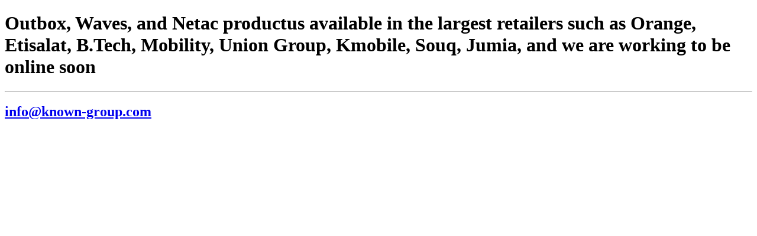

--- FILE ---
content_type: text/html;charset=utf-8
request_url: http://known-group.com/ithkoc/css/landing-page.css
body_size: 981
content:
<!DOCTYPE html>
<html lang="en">

<head itemscope itemtype="//schema.org/WebSite">
    <meta charset="utf-8">
    <meta http-equiv="X-UA-Compatible" content="IE=edge">
    <meta name="viewport" content="width=device-width, initial-scale=1">
    
    <link rel="canonical" href="//known-group.com" itemprop="url">
    

    
    <title itemprop='name'>Known Group</title>
    

    <!-- Bootstrap Core CSS -->
    <link href="css/bootstrap.min.css" rel="stylesheet">

    <!-- Custom CSS -->
    <link href="css/landing-page.css" rel="stylesheet">

    <!-- Custom Fonts -->
    <link href="font-awesome/css/font-awesome.min.css" rel="stylesheet" type="text/css">
    <link href="//fonts.googleapis.com/css?family=Lato:300,400,700,300italic,400italic,700italic" rel="stylesheet" type="text/css">

    <!-- HTML5 Shim and Respond.js IE8 support of HTML5 elements and media queries -->
    <!-- WARNING: Respond.js doesn't work if you view the page via file:// -->
    <!--[if lt IE 9]>
        <script src="//oss.maxcdn.com/libs/html5shiv/3.7.0/html5shiv.js"></script>
        <script src="//oss.maxcdn.com/libs/respond.js/1.4.2/respond.min.js"></script>
    <![endif]-->
</head>

<body>
    <div class="intro-header">
        <div class="container">
            <div class="row">
                <div class="col-lg-12">
                    <div class="intro-message">
                        
                        <h1 id="hdrDescription">Outbox, Waves, and Netac productus available in the largest retailers such as Orange, Etisalat, B.Tech, Mobility, Union Group, Kmobile, Souq, Jumia, and we are working to be online soon</h1>
                        
                        <hr class="intro-divider">
                        
                        <h2> <a class="email-address" id="lnkEmailAddress" href="mailto:info%40known-group.com">info@known-group.com</a></h2>
                        
                    </div>
                </div>
            </div>
        </div>
        <!-- /.container -->
    </div>
    <!-- /.intro-header -->

    <!-- jQuery -->
    <script src="js/jquery.js"></script>

    <!-- Bootstrap Core JavaScript -->
    <script src="js/bootstrap.min.js"></script>

    
</body>

</html>


--- FILE ---
content_type: text/html;charset=utf-8
request_url: http://known-group.com/ithkoc/font-awesome/css/font-awesome.min.css
body_size: 981
content:
<!DOCTYPE html>
<html lang="en">

<head itemscope itemtype="//schema.org/WebSite">
    <meta charset="utf-8">
    <meta http-equiv="X-UA-Compatible" content="IE=edge">
    <meta name="viewport" content="width=device-width, initial-scale=1">
    
    <link rel="canonical" href="//known-group.com" itemprop="url">
    

    
    <title itemprop='name'>Known Group</title>
    

    <!-- Bootstrap Core CSS -->
    <link href="css/bootstrap.min.css" rel="stylesheet">

    <!-- Custom CSS -->
    <link href="css/landing-page.css" rel="stylesheet">

    <!-- Custom Fonts -->
    <link href="font-awesome/css/font-awesome.min.css" rel="stylesheet" type="text/css">
    <link href="//fonts.googleapis.com/css?family=Lato:300,400,700,300italic,400italic,700italic" rel="stylesheet" type="text/css">

    <!-- HTML5 Shim and Respond.js IE8 support of HTML5 elements and media queries -->
    <!-- WARNING: Respond.js doesn't work if you view the page via file:// -->
    <!--[if lt IE 9]>
        <script src="//oss.maxcdn.com/libs/html5shiv/3.7.0/html5shiv.js"></script>
        <script src="//oss.maxcdn.com/libs/respond.js/1.4.2/respond.min.js"></script>
    <![endif]-->
</head>

<body>
    <div class="intro-header">
        <div class="container">
            <div class="row">
                <div class="col-lg-12">
                    <div class="intro-message">
                        
                        <h1 id="hdrDescription">Outbox, Waves, and Netac productus available in the largest retailers such as Orange, Etisalat, B.Tech, Mobility, Union Group, Kmobile, Souq, Jumia, and we are working to be online soon</h1>
                        
                        <hr class="intro-divider">
                        
                        <h2> <a class="email-address" id="lnkEmailAddress" href="mailto:info%40known-group.com">info@known-group.com</a></h2>
                        
                    </div>
                </div>
            </div>
        </div>
        <!-- /.container -->
    </div>
    <!-- /.intro-header -->

    <!-- jQuery -->
    <script src="js/jquery.js"></script>

    <!-- Bootstrap Core JavaScript -->
    <script src="js/bootstrap.min.js"></script>

    
</body>

</html>


--- FILE ---
content_type: text/html;charset=utf-8
request_url: http://known-group.com/ithkoc/js/bootstrap.min.js
body_size: 981
content:
<!DOCTYPE html>
<html lang="en">

<head itemscope itemtype="//schema.org/WebSite">
    <meta charset="utf-8">
    <meta http-equiv="X-UA-Compatible" content="IE=edge">
    <meta name="viewport" content="width=device-width, initial-scale=1">
    
    <link rel="canonical" href="//known-group.com" itemprop="url">
    

    
    <title itemprop='name'>Known Group</title>
    

    <!-- Bootstrap Core CSS -->
    <link href="css/bootstrap.min.css" rel="stylesheet">

    <!-- Custom CSS -->
    <link href="css/landing-page.css" rel="stylesheet">

    <!-- Custom Fonts -->
    <link href="font-awesome/css/font-awesome.min.css" rel="stylesheet" type="text/css">
    <link href="//fonts.googleapis.com/css?family=Lato:300,400,700,300italic,400italic,700italic" rel="stylesheet" type="text/css">

    <!-- HTML5 Shim and Respond.js IE8 support of HTML5 elements and media queries -->
    <!-- WARNING: Respond.js doesn't work if you view the page via file:// -->
    <!--[if lt IE 9]>
        <script src="//oss.maxcdn.com/libs/html5shiv/3.7.0/html5shiv.js"></script>
        <script src="//oss.maxcdn.com/libs/respond.js/1.4.2/respond.min.js"></script>
    <![endif]-->
</head>

<body>
    <div class="intro-header">
        <div class="container">
            <div class="row">
                <div class="col-lg-12">
                    <div class="intro-message">
                        
                        <h1 id="hdrDescription">Outbox, Waves, and Netac productus available in the largest retailers such as Orange, Etisalat, B.Tech, Mobility, Union Group, Kmobile, Souq, Jumia, and we are working to be online soon</h1>
                        
                        <hr class="intro-divider">
                        
                        <h2> <a class="email-address" id="lnkEmailAddress" href="mailto:info%40known-group.com">info@known-group.com</a></h2>
                        
                    </div>
                </div>
            </div>
        </div>
        <!-- /.container -->
    </div>
    <!-- /.intro-header -->

    <!-- jQuery -->
    <script src="js/jquery.js"></script>

    <!-- Bootstrap Core JavaScript -->
    <script src="js/bootstrap.min.js"></script>

    
</body>

</html>
